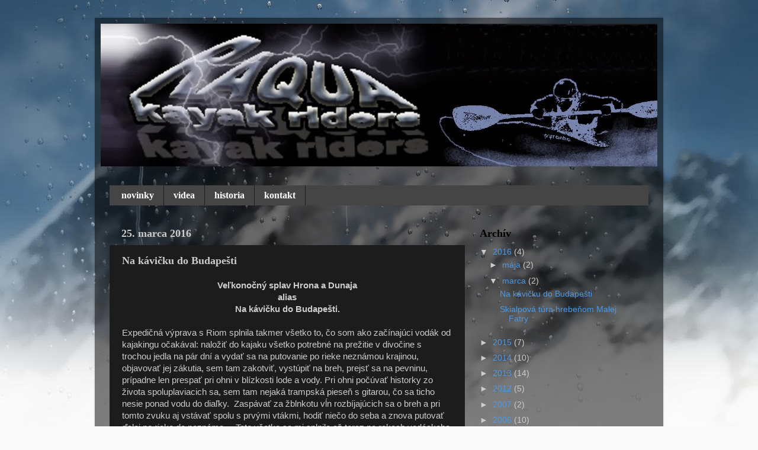

--- FILE ---
content_type: text/html; charset=UTF-8
request_url: https://raquateam.blogspot.com/2016/03/na-kavicku-do-budapesti.html
body_size: 15244
content:
<!DOCTYPE html>
<html class='v2' dir='ltr' lang='sk'>
<head>
<link href='https://www.blogger.com/static/v1/widgets/335934321-css_bundle_v2.css' rel='stylesheet' type='text/css'/>
<meta content='width=1100' name='viewport'/>
<meta content='text/html; charset=UTF-8' http-equiv='Content-Type'/>
<meta content='blogger' name='generator'/>
<link href='https://raquateam.blogspot.com/favicon.ico' rel='icon' type='image/x-icon'/>
<link href='http://raquateam.blogspot.com/2016/03/na-kavicku-do-budapesti.html' rel='canonical'/>
<link rel="alternate" type="application/atom+xml" title="RAQUA           kajak rider - Atom" href="https://raquateam.blogspot.com/feeds/posts/default" />
<link rel="alternate" type="application/rss+xml" title="RAQUA           kajak rider - RSS" href="https://raquateam.blogspot.com/feeds/posts/default?alt=rss" />
<link rel="service.post" type="application/atom+xml" title="RAQUA           kajak rider - Atom" href="https://www.blogger.com/feeds/3498180152834133877/posts/default" />

<link rel="alternate" type="application/atom+xml" title="RAQUA           kajak rider - Atom" href="https://raquateam.blogspot.com/feeds/6052300998487083482/comments/default" />
<!--Can't find substitution for tag [blog.ieCssRetrofitLinks]-->
<link href='https://blogger.googleusercontent.com/img/b/R29vZ2xl/AVvXsEipCvSukPqD4p2eQposYajSE6w7sSNsifehTfYg3FIxqMhUuGeYEGfYwPvnuydt2eXJyrdUIXx8BbRN5_JrN__c5DwOx6C6moa6YlTDDI84o-Fpp196qUBdX4xLh6fqsvY9TcWa8FGEhIn4/s320/DSC_0091.JPG' rel='image_src'/>
<meta content='http://raquateam.blogspot.com/2016/03/na-kavicku-do-budapesti.html' property='og:url'/>
<meta content='Na kávičku do Budapešti' property='og:title'/>
<meta content=' Veľkonočný splav Hrona a Dunaja    alias     Na kávičku do Budapešti.     Expedičná výprava s Riom splnila takmer všetko to, čo som ako zač...' property='og:description'/>
<meta content='https://blogger.googleusercontent.com/img/b/R29vZ2xl/AVvXsEipCvSukPqD4p2eQposYajSE6w7sSNsifehTfYg3FIxqMhUuGeYEGfYwPvnuydt2eXJyrdUIXx8BbRN5_JrN__c5DwOx6C6moa6YlTDDI84o-Fpp196qUBdX4xLh6fqsvY9TcWa8FGEhIn4/w1200-h630-p-k-no-nu/DSC_0091.JPG' property='og:image'/>
<title>RAQUA           kajak rider: Na kávičku do Budapešti</title>
<style type='text/css'>@font-face{font-family:'IM Fell English SC';font-style:normal;font-weight:400;font-display:swap;src:url(//fonts.gstatic.com/s/imfellenglishsc/v16/a8IENpD3CDX-4zrWfr1VY879qFF05pZ7PIIPoUgxzQ.woff2)format('woff2');unicode-range:U+0000-00FF,U+0131,U+0152-0153,U+02BB-02BC,U+02C6,U+02DA,U+02DC,U+0304,U+0308,U+0329,U+2000-206F,U+20AC,U+2122,U+2191,U+2193,U+2212,U+2215,U+FEFF,U+FFFD;}</style>
<style id='page-skin-1' type='text/css'><!--
/*-----------------------------------------------
Blogger Template Style
Name:     Picture Window
Designer: Blogger
URL:      www.blogger.com
----------------------------------------------- */
/* Content
----------------------------------------------- */
body {
font: normal normal 15px Arial, Tahoma, Helvetica, FreeSans, sans-serif;
color: #cccccc;
background: #fafafa url(//themes.googleusercontent.com/image?id=1iJBX-a-hBX2tKaDdERpElPUmvb4r5MDX9lEx06AA-UtZIQCYziZg3PFbmOyt-g2sH8Jo) repeat-x fixed top center;
}
html body .region-inner {
min-width: 0;
max-width: 100%;
width: auto;
}
.content-outer {
font-size: 90%;
}
a:link {
text-decoration:none;
color: #4c99e5;
}
a:visited {
text-decoration:none;
color: #cccccc;
}
a:hover {
text-decoration:underline;
color: #cccccc;
}
.content-outer {
background: transparent url(//www.blogblog.com/1kt/transparent/black50.png) repeat scroll top left;
-moz-border-radius: 0;
-webkit-border-radius: 0;
-goog-ms-border-radius: 0;
border-radius: 0;
-moz-box-shadow: 0 0 3px rgba(0, 0, 0, .15);
-webkit-box-shadow: 0 0 3px rgba(0, 0, 0, .15);
-goog-ms-box-shadow: 0 0 3px rgba(0, 0, 0, .15);
box-shadow: 0 0 3px rgba(0, 0, 0, .15);
margin: 0 auto;
}
.content-inner {
padding: 10px;
}
/* Header
----------------------------------------------- */
.header-outer {
background: transparent none repeat-x scroll top left;
_background-image: none;
color: #000000;
-moz-border-radius: 0;
-webkit-border-radius: 0;
-goog-ms-border-radius: 0;
border-radius: 0;
}
.Header img, .Header #header-inner {
-moz-border-radius: 0;
-webkit-border-radius: 0;
-goog-ms-border-radius: 0;
border-radius: 0;
}
.header-inner .Header .titlewrapper,
.header-inner .Header .descriptionwrapper {
padding-left: 30px;
padding-right: 30px;
}
.Header h1 {
font: normal bold 60px IM Fell English SC;
text-shadow: 1px 1px 3px rgba(0, 0, 0, 0.3);
}
.Header h1 a {
color: #000000;
}
.Header .description {
font-size: 130%;
}
/* Tabs
----------------------------------------------- */
.tabs-inner {
margin: .5em 15px 1em;
padding: 0;
}
.tabs-inner .section {
margin: 0;
}
.tabs-inner .widget ul {
padding: 0;
background: #454545 none repeat scroll bottom;
-moz-border-radius: 0;
-webkit-border-radius: 0;
-goog-ms-border-radius: 0;
border-radius: 0;
}
.tabs-inner .widget li {
border: none;
}
.tabs-inner .widget li a {
display: inline-block;
padding: .5em 1em;
margin-right: 0;
color: #ffffff;
font: normal bold 16px Georgia, Utopia, 'Palatino Linotype', Palatino, serif;
-moz-border-radius: 0 0 0 0;
-webkit-border-top-left-radius: 0;
-webkit-border-top-right-radius: 0;
-goog-ms-border-radius: 0 0 0 0;
border-radius: 0 0 0 0;
background: transparent none no-repeat scroll top left;
border-right: 1px solid #1c1c1c;
}
.tabs-inner .widget li:first-child a {
padding-left: 1.25em;
-moz-border-radius-topleft: 0;
-moz-border-radius-bottomleft: 0;
-webkit-border-top-left-radius: 0;
-webkit-border-bottom-left-radius: 0;
-goog-ms-border-top-left-radius: 0;
-goog-ms-border-bottom-left-radius: 0;
border-top-left-radius: 0;
border-bottom-left-radius: 0;
}
.tabs-inner .widget li.selected a,
.tabs-inner .widget li a:hover {
position: relative;
z-index: 1;
background: #1c1c1c none repeat scroll bottom;
color: #ffffff;
-moz-box-shadow: 0 0 0 rgba(0, 0, 0, .15);
-webkit-box-shadow: 0 0 0 rgba(0, 0, 0, .15);
-goog-ms-box-shadow: 0 0 0 rgba(0, 0, 0, .15);
box-shadow: 0 0 0 rgba(0, 0, 0, .15);
}
/* Headings
----------------------------------------------- */
h2 {
font: normal bold 18px Georgia, Utopia, 'Palatino Linotype', Palatino, serif;
text-transform: none;
color: #000000;
margin: .5em 0;
}
/* Main
----------------------------------------------- */
.main-outer {
background: transparent none repeat scroll top center;
-moz-border-radius: 0 0 0 0;
-webkit-border-top-left-radius: 0;
-webkit-border-top-right-radius: 0;
-webkit-border-bottom-left-radius: 0;
-webkit-border-bottom-right-radius: 0;
-goog-ms-border-radius: 0 0 0 0;
border-radius: 0 0 0 0;
-moz-box-shadow: 0 0 0 rgba(0, 0, 0, .15);
-webkit-box-shadow: 0 0 0 rgba(0, 0, 0, .15);
-goog-ms-box-shadow: 0 0 0 rgba(0, 0, 0, .15);
box-shadow: 0 0 0 rgba(0, 0, 0, .15);
}
.main-inner {
padding: 15px 20px 20px;
}
.main-inner .column-center-inner {
padding: 0 0;
}
.main-inner .column-left-inner {
padding-left: 0;
}
.main-inner .column-right-inner {
padding-right: 0;
}
/* Posts
----------------------------------------------- */
h3.post-title {
margin: 0;
font: normal bold 18px Georgia, Utopia, 'Palatino Linotype', Palatino, serif;
}
.comments h4 {
margin: 1em 0 0;
font: normal bold 18px Georgia, Utopia, 'Palatino Linotype', Palatino, serif;
}
.date-header span {
color: #cccccc;
}
.post-outer {
background-color: #1c1c1c;
border: solid 1px #1c1c1c;
-moz-border-radius: 0;
-webkit-border-radius: 0;
border-radius: 0;
-goog-ms-border-radius: 0;
padding: 15px 20px;
margin: 0 -20px 20px;
}
.post-body {
line-height: 1.4;
font-size: 110%;
position: relative;
}
.post-header {
margin: 0 0 1.5em;
color: #999999;
line-height: 1.6;
}
.post-footer {
margin: .5em 0 0;
color: #999999;
line-height: 1.6;
}
#blog-pager {
font-size: 140%
}
#comments .comment-author {
padding-top: 1.5em;
border-top: dashed 1px #ccc;
border-top: dashed 1px rgba(128, 128, 128, .5);
background-position: 0 1.5em;
}
#comments .comment-author:first-child {
padding-top: 0;
border-top: none;
}
.avatar-image-container {
margin: .2em 0 0;
}
/* Comments
----------------------------------------------- */
.comments .comments-content .icon.blog-author {
background-repeat: no-repeat;
background-image: url([data-uri]);
}
.comments .comments-content .loadmore a {
border-top: 1px solid #cccccc;
border-bottom: 1px solid #cccccc;
}
.comments .continue {
border-top: 2px solid #cccccc;
}
/* Widgets
----------------------------------------------- */
.widget ul, .widget #ArchiveList ul.flat {
padding: 0;
list-style: none;
}
.widget ul li, .widget #ArchiveList ul.flat li {
border-top: dashed 1px #ccc;
border-top: dashed 1px rgba(128, 128, 128, .5);
}
.widget ul li:first-child, .widget #ArchiveList ul.flat li:first-child {
border-top: none;
}
.widget .post-body ul {
list-style: disc;
}
.widget .post-body ul li {
border: none;
}
/* Footer
----------------------------------------------- */
.footer-outer {
color:transparent;
background: transparent none repeat scroll top center;
-moz-border-radius: 0 0 0 0;
-webkit-border-top-left-radius: 0;
-webkit-border-top-right-radius: 0;
-webkit-border-bottom-left-radius: 0;
-webkit-border-bottom-right-radius: 0;
-goog-ms-border-radius: 0 0 0 0;
border-radius: 0 0 0 0;
-moz-box-shadow: 0 0 0 rgba(0, 0, 0, .15);
-webkit-box-shadow: 0 0 0 rgba(0, 0, 0, .15);
-goog-ms-box-shadow: 0 0 0 rgba(0, 0, 0, .15);
box-shadow: 0 0 0 rgba(0, 0, 0, .15);
}
.footer-inner {
padding: 10px 20px 20px;
}
.footer-outer a {
color: transparent;
}
.footer-outer a:visited {
color: #cccccc;
}
.footer-outer a:hover {
color: #cccccc;
}
.footer-outer .widget h2 {
color: #000000;
}
/* Mobile
----------------------------------------------- */
html body.mobile {
height: auto;
}
html body.mobile {
min-height: 480px;
background-size: 100% auto;
}
.mobile .body-fauxcolumn-outer {
background: transparent none repeat scroll top left;
}
html .mobile .mobile-date-outer, html .mobile .blog-pager {
border-bottom: none;
background: transparent none repeat scroll top center;
margin-bottom: 10px;
}
.mobile .date-outer {
background: transparent none repeat scroll top center;
}
.mobile .header-outer, .mobile .main-outer,
.mobile .post-outer, .mobile .footer-outer {
-moz-border-radius: 0;
-webkit-border-radius: 0;
-goog-ms-border-radius: 0;
border-radius: 0;
}
.mobile .content-outer,
.mobile .main-outer,
.mobile .post-outer {
background: inherit;
border: none;
}
.mobile .content-outer {
font-size: 100%;
}
.mobile-link-button {
background-color: #4c99e5;
}
.mobile-link-button a:link, .mobile-link-button a:visited {
color: #1c1c1c;
}
.mobile-index-contents {
color: #cccccc;
}
.mobile .tabs-inner .PageList .widget-content {
background: #1c1c1c none repeat scroll bottom;
color: #ffffff;
}
.mobile .tabs-inner .PageList .widget-content .pagelist-arrow {
border-left: 1px solid #1c1c1c;
}

--></style>
<style id='template-skin-1' type='text/css'><!--
body {
min-width: 960px;
}
.content-outer, .content-fauxcolumn-outer, .region-inner {
min-width: 960px;
max-width: 960px;
_width: 960px;
}
.main-inner .columns {
padding-left: 0;
padding-right: 310px;
}
.main-inner .fauxcolumn-center-outer {
left: 0;
right: 310px;
/* IE6 does not respect left and right together */
_width: expression(this.parentNode.offsetWidth -
parseInt("0") -
parseInt("310px") + 'px');
}
.main-inner .fauxcolumn-left-outer {
width: 0;
}
.main-inner .fauxcolumn-right-outer {
width: 310px;
}
.main-inner .column-left-outer {
width: 0;
right: 100%;
margin-left: -0;
}
.main-inner .column-right-outer {
width: 310px;
margin-right: -310px;
}
#layout {
min-width: 0;
}
#layout .content-outer {
min-width: 0;
width: 800px;
}
#layout .region-inner {
min-width: 0;
width: auto;
}
body#layout div.add_widget {
padding: 8px;
}
body#layout div.add_widget a {
margin-left: 32px;
}
--></style>
<style>
    body {background-image:url(\/\/themes.googleusercontent.com\/image?id=1iJBX-a-hBX2tKaDdERpElPUmvb4r5MDX9lEx06AA-UtZIQCYziZg3PFbmOyt-g2sH8Jo);}
    
@media (max-width: 200px) { body {background-image:url(\/\/themes.googleusercontent.com\/image?id=1iJBX-a-hBX2tKaDdERpElPUmvb4r5MDX9lEx06AA-UtZIQCYziZg3PFbmOyt-g2sH8Jo&options=w200);}}
@media (max-width: 400px) and (min-width: 201px) { body {background-image:url(\/\/themes.googleusercontent.com\/image?id=1iJBX-a-hBX2tKaDdERpElPUmvb4r5MDX9lEx06AA-UtZIQCYziZg3PFbmOyt-g2sH8Jo&options=w400);}}
@media (max-width: 800px) and (min-width: 401px) { body {background-image:url(\/\/themes.googleusercontent.com\/image?id=1iJBX-a-hBX2tKaDdERpElPUmvb4r5MDX9lEx06AA-UtZIQCYziZg3PFbmOyt-g2sH8Jo&options=w800);}}
@media (max-width: 1200px) and (min-width: 801px) { body {background-image:url(\/\/themes.googleusercontent.com\/image?id=1iJBX-a-hBX2tKaDdERpElPUmvb4r5MDX9lEx06AA-UtZIQCYziZg3PFbmOyt-g2sH8Jo&options=w1200);}}
/* Last tag covers anything over one higher than the previous max-size cap. */
@media (min-width: 1201px) { body {background-image:url(\/\/themes.googleusercontent.com\/image?id=1iJBX-a-hBX2tKaDdERpElPUmvb4r5MDX9lEx06AA-UtZIQCYziZg3PFbmOyt-g2sH8Jo&options=w1600);}}
  </style>
<link href='https://www.blogger.com/dyn-css/authorization.css?targetBlogID=3498180152834133877&amp;zx=0f846e05-e41e-4169-90de-c3b7eb464d17' media='none' onload='if(media!=&#39;all&#39;)media=&#39;all&#39;' rel='stylesheet'/><noscript><link href='https://www.blogger.com/dyn-css/authorization.css?targetBlogID=3498180152834133877&amp;zx=0f846e05-e41e-4169-90de-c3b7eb464d17' rel='stylesheet'/></noscript>
<meta name='google-adsense-platform-account' content='ca-host-pub-1556223355139109'/>
<meta name='google-adsense-platform-domain' content='blogspot.com'/>

</head>
<body class='loading variant-screen'>
<div class='navbar no-items section' id='navbar' name='Navbar'>
</div>
<div class='body-fauxcolumns'>
<div class='fauxcolumn-outer body-fauxcolumn-outer'>
<div class='cap-top'>
<div class='cap-left'></div>
<div class='cap-right'></div>
</div>
<div class='fauxborder-left'>
<div class='fauxborder-right'></div>
<div class='fauxcolumn-inner'>
</div>
</div>
<div class='cap-bottom'>
<div class='cap-left'></div>
<div class='cap-right'></div>
</div>
</div>
</div>
<div class='content'>
<div class='content-fauxcolumns'>
<div class='fauxcolumn-outer content-fauxcolumn-outer'>
<div class='cap-top'>
<div class='cap-left'></div>
<div class='cap-right'></div>
</div>
<div class='fauxborder-left'>
<div class='fauxborder-right'></div>
<div class='fauxcolumn-inner'>
</div>
</div>
<div class='cap-bottom'>
<div class='cap-left'></div>
<div class='cap-right'></div>
</div>
</div>
</div>
<div class='content-outer'>
<div class='content-cap-top cap-top'>
<div class='cap-left'></div>
<div class='cap-right'></div>
</div>
<div class='fauxborder-left content-fauxborder-left'>
<div class='fauxborder-right content-fauxborder-right'></div>
<div class='content-inner'>
<header>
<div class='header-outer'>
<div class='header-cap-top cap-top'>
<div class='cap-left'></div>
<div class='cap-right'></div>
</div>
<div class='fauxborder-left header-fauxborder-left'>
<div class='fauxborder-right header-fauxborder-right'></div>
<div class='region-inner header-inner'>
<div class='header section' id='header' name='Hlavička'><div class='widget Header' data-version='1' id='Header1'>
<div id='header-inner'>
<a href='https://raquateam.blogspot.com/' style='display: block'>
<img alt='RAQUA           kajak rider' height='241px; ' id='Header1_headerimg' src='https://blogger.googleusercontent.com/img/b/R29vZ2xl/AVvXsEhGqWQ_siUPYGEDuWgGtxeOhMrSgX9aUvj1e9jGUIIpsii5FgPMJP_m6ab8Zh0ZxvWe3RH3kEonHjteGms-4C2R_76LRdyjBkfVfnQ5Xe_tOh2J1OFaK-htubGd_PfmxQaUVRhyREhxNhVG/s1600/banner+blog3.jpg' style='display: block' width='1024px; '/>
</a>
<div class='descriptionwrapper'>
<p class='description'><span>
</span></p>
</div>
</div>
</div></div>
</div>
</div>
<div class='header-cap-bottom cap-bottom'>
<div class='cap-left'></div>
<div class='cap-right'></div>
</div>
</div>
</header>
<div class='tabs-outer'>
<div class='tabs-cap-top cap-top'>
<div class='cap-left'></div>
<div class='cap-right'></div>
</div>
<div class='fauxborder-left tabs-fauxborder-left'>
<div class='fauxborder-right tabs-fauxborder-right'></div>
<div class='region-inner tabs-inner'>
<div class='tabs section' id='crosscol' name='Deliaci stĺpec'><div class='widget PageList' data-version='1' id='PageList1'>
<h2>Stránky</h2>
<div class='widget-content'>
<ul>
<li>
<a href='https://raquateam.blogspot.com/'>novinky</a>
</li>
<li>
<a href='https://raquateam.blogspot.com/p/videa.html'>videa</a>
</li>
<li>
<a href='https://raquateam.blogspot.com/p/historia.html'>historia</a>
</li>
<li>
<a href='https://raquateam.blogspot.com/p/kontakt.html'>kontakt</a>
</li>
</ul>
<div class='clear'></div>
</div>
</div></div>
<div class='tabs no-items section' id='crosscol-overflow' name='Cross-Column 2'></div>
</div>
</div>
<div class='tabs-cap-bottom cap-bottom'>
<div class='cap-left'></div>
<div class='cap-right'></div>
</div>
</div>
<div class='main-outer'>
<div class='main-cap-top cap-top'>
<div class='cap-left'></div>
<div class='cap-right'></div>
</div>
<div class='fauxborder-left main-fauxborder-left'>
<div class='fauxborder-right main-fauxborder-right'></div>
<div class='region-inner main-inner'>
<div class='columns fauxcolumns'>
<div class='fauxcolumn-outer fauxcolumn-center-outer'>
<div class='cap-top'>
<div class='cap-left'></div>
<div class='cap-right'></div>
</div>
<div class='fauxborder-left'>
<div class='fauxborder-right'></div>
<div class='fauxcolumn-inner'>
</div>
</div>
<div class='cap-bottom'>
<div class='cap-left'></div>
<div class='cap-right'></div>
</div>
</div>
<div class='fauxcolumn-outer fauxcolumn-left-outer'>
<div class='cap-top'>
<div class='cap-left'></div>
<div class='cap-right'></div>
</div>
<div class='fauxborder-left'>
<div class='fauxborder-right'></div>
<div class='fauxcolumn-inner'>
</div>
</div>
<div class='cap-bottom'>
<div class='cap-left'></div>
<div class='cap-right'></div>
</div>
</div>
<div class='fauxcolumn-outer fauxcolumn-right-outer'>
<div class='cap-top'>
<div class='cap-left'></div>
<div class='cap-right'></div>
</div>
<div class='fauxborder-left'>
<div class='fauxborder-right'></div>
<div class='fauxcolumn-inner'>
</div>
</div>
<div class='cap-bottom'>
<div class='cap-left'></div>
<div class='cap-right'></div>
</div>
</div>
<!-- corrects IE6 width calculation -->
<div class='columns-inner'>
<div class='column-center-outer'>
<div class='column-center-inner'>
<div class='main section' id='main' name='Hlavné'><div class='widget Blog' data-version='1' id='Blog1'>
<div class='blog-posts hfeed'>

          <div class="date-outer">
        
<h2 class='date-header'><span>25. marca 2016</span></h2>

          <div class="date-posts">
        
<div class='post-outer'>
<div class='post hentry uncustomized-post-template' itemprop='blogPost' itemscope='itemscope' itemtype='http://schema.org/BlogPosting'>
<meta content='https://blogger.googleusercontent.com/img/b/R29vZ2xl/AVvXsEipCvSukPqD4p2eQposYajSE6w7sSNsifehTfYg3FIxqMhUuGeYEGfYwPvnuydt2eXJyrdUIXx8BbRN5_JrN__c5DwOx6C6moa6YlTDDI84o-Fpp196qUBdX4xLh6fqsvY9TcWa8FGEhIn4/s320/DSC_0091.JPG' itemprop='image_url'/>
<meta content='3498180152834133877' itemprop='blogId'/>
<meta content='6052300998487083482' itemprop='postId'/>
<a name='6052300998487083482'></a>
<h3 class='post-title entry-title' itemprop='name'>
Na kávičku do Budapešti
</h3>
<div class='post-header'>
<div class='post-header-line-1'></div>
</div>
<div class='post-body entry-content' id='post-body-6052300998487083482' itemprop='description articleBody'>
<div style="text-align: center;">
<b>Veľkonočný splav Hrona a Dunaja</b></div>
<div style="text-align: center;">
<b>&nbsp;alias&nbsp;</b></div>
<div>
<div style="text-align: center;">
<b>Na kávičku do Budapešti.</b></div>
<div>
<br /></div>
<div>
Expedičná výprava s Riom splnila takmer všetko to, čo som ako začínajúci vodák od kajakingu očakával: naložiť do kajaku všetko potrebné na prežitie v divočine s trochou jedla na pár dní a vydať sa na putovanie po rieke neznámou krajinou, objavovať jej zákutia, sem tam zakotviť, vystúpiť na breh, prejsť sa na pevninu, prípadne len prespať pri ohni v blízkosti lode a vody. Pri ohni počúvať historky zo života spoluplaviacich sa, sem tam nejaká trampská pieseň s gitarou, čo sa ticho nesie ponad vodu do diaľky. &nbsp;Zaspávať za žblnkotu vĺn rozbíjajúcich sa o breh a pri tomto zvuku aj vstávať spolu s prvými vtákmi, hodiť niečo do seba a znova putovať ďalej po rieke do neznáma.... Toto všetko sa mi splnilo až teraz po rokoch vodáckeho života na splave s Riom.<br />
<a name="more"></a></div>
<div>
Začali sme na Hrone v dedine Hronovce. Pri pohľade na malé batožinové komory na prepravu vecí v kajaku som z pripravenej batožiny vyradil polovicu bagáže. Keď som to však konečne naložil do kajaku, zistil som, že som zabral len polovicu priestoru. Ale už sa mi to nechcelo prebaľovať- čo nemám to nepotrebujem. A naozaj som s tým v pohode prežil. Ovládanie morského kajaku na mierne tečúcej vode som si rýchlo vyskúšal kým sa väčšina ešte len balila a bol som spokojný. Loď bola naozaj rýchla a tešil som sa na brutálnu pádlovačku po "divokom" Dunaji a Hrone.<br />
Plavba ubiehala pomerne rýchlo, miestami takmer 10 km za hodinu, čo pri plánovanej trase 30 km na deň bolo naozaj veľa. Dlžka trasy a tempo bolo prispôsobené pre rekreantov, takže sme ho hravo prekonali.<br />
Do Dunaja sme sa vliali pod Ostrihomom a Štúrovom a proti prúdu do Ostrihomu sa nikomu &nbsp;ísť nechcelo, tak sme pokračovali smerom dole ešte asi 2 km a zakotvili sme na maďarskom brehu Dunaja. Postaviť stany, rozložiť oheň - samozrejme za použitia kresadla, niečo zjesť a užívať si príjemný a celkom teplý večer. Pohodová gitarka - v hlave mi už zostala len pieseň od Nerezu - všetko bolo perfektné. Teda až do rána, keď som sa zobudil na to, že mi na steny stanu buší dážď. To zas bude deň :-(<br />
Našťastie dážď prestal pomerne skoro, celkom sa vyčasilo a počas plavby sme stihli aj parádnu pešiu turistiku na Vysegrad. Trochu kultúry a spoznávania, predtým výborný obed v miestnej reštaurácii.<br />
Večer sme znova zastavili na pravom brehu, kde nám už dvojica zaľúbencov pripravila táborisko s ohňom a drevom, znova historky z vodáckého i všedného života. S Riom sme nakoniec ostali len sami dvaja pri ohni pristihnutý neskorou nočnou hodinou.<br />
Posledný deň tripu sme pádlovali už len pomenej, predĺžili sme si vychádzku po brehu v nejakom kúpeľnom mestečku Szentedre, kde sme ako bosonohí turisti absolvovali rýchlu prehliadku mestečka spolu s parádnym obedovým menu v uličkách mesta a horšou kávou v mafianskom hoteli. O to viac nám ale chutila káva v Budapešti spolu s miestnou špecialitou - voľajaké šomloi - sladký dezert s výbornou chuťou.<br />
Vďaka za skvelý výlet účastníkom zájazdu, piešťanskému pivovaru ako sponzorovi za výborné a naozajstné pivo.<br />
Účastníci zájazdu: poriadateľ Rio, pivovarník Aurel, otužilec Peter, MacGyver Viktor, dvaja zaľúbenci Renča s Andrejom a ja.<br />
P.S.: Ako povedal Aurel: niekedy môže trvať cesta na kávu aj tri dni, hlavne keď sa rozhodneš na ňu ísť do Budapešti na kajakov. A ešte &nbsp;keď ťa na ňu zavolá niekto, kto kávu vlastne ani nepije...<br />
<br />
<div class="separator" style="clear: both; text-align: center;">
<a href="https://blogger.googleusercontent.com/img/b/R29vZ2xl/AVvXsEipCvSukPqD4p2eQposYajSE6w7sSNsifehTfYg3FIxqMhUuGeYEGfYwPvnuydt2eXJyrdUIXx8BbRN5_JrN__c5DwOx6C6moa6YlTDDI84o-Fpp196qUBdX4xLh6fqsvY9TcWa8FGEhIn4/s1600/DSC_0091.JPG" imageanchor="1" style="margin-left: 1em; margin-right: 1em;"><img border="0" height="180" src="https://blogger.googleusercontent.com/img/b/R29vZ2xl/AVvXsEipCvSukPqD4p2eQposYajSE6w7sSNsifehTfYg3FIxqMhUuGeYEGfYwPvnuydt2eXJyrdUIXx8BbRN5_JrN__c5DwOx6C6moa6YlTDDI84o-Fpp196qUBdX4xLh6fqsvY9TcWa8FGEhIn4/s320/DSC_0091.JPG" width="320" /></a></div>
<br />
<div class="separator" style="clear: both; text-align: center;">
<a href="https://blogger.googleusercontent.com/img/b/R29vZ2xl/AVvXsEhc3XWNyWhlhanhVZZvgc-bE_8lNhiaGcnWAIwH2zcp8CHaicMfMbJj8-KHui9OjTtASZnQtWdihsZ3gCd41YwBlrx7e7sawnExUa6xYsJAKp-18CY29dS_kB6XsOaQ2A5guf7Gtf-rijRv/s1600/DSC_0126.JPG" imageanchor="1" style="margin-left: 1em; margin-right: 1em;"><img border="0" height="240" src="https://blogger.googleusercontent.com/img/b/R29vZ2xl/AVvXsEhc3XWNyWhlhanhVZZvgc-bE_8lNhiaGcnWAIwH2zcp8CHaicMfMbJj8-KHui9OjTtASZnQtWdihsZ3gCd41YwBlrx7e7sawnExUa6xYsJAKp-18CY29dS_kB6XsOaQ2A5guf7Gtf-rijRv/s320/DSC_0126.JPG" width="320" /></a></div>
<br />
<div class="separator" style="clear: both; text-align: center;">
<a href="https://blogger.googleusercontent.com/img/b/R29vZ2xl/AVvXsEiXEVjMOtL9HXHuJLFBKhXWGeT0m__JBD7TQs4dla5_ogfANgQc3oJZrC2hXcA2bmMt-l08AS9ffZ_DCkmqRe2vm5VODIDte_uGCv73fxXdWf3bvvEtDs3NQ0qNyl8s-xrWa40uSwf55xdc/s1600/DSC_0138.JPG" imageanchor="1" style="margin-left: 1em; margin-right: 1em;"><img border="0" height="180" src="https://blogger.googleusercontent.com/img/b/R29vZ2xl/AVvXsEiXEVjMOtL9HXHuJLFBKhXWGeT0m__JBD7TQs4dla5_ogfANgQc3oJZrC2hXcA2bmMt-l08AS9ffZ_DCkmqRe2vm5VODIDte_uGCv73fxXdWf3bvvEtDs3NQ0qNyl8s-xrWa40uSwf55xdc/s320/DSC_0138.JPG" width="320" /></a></div>
<br />
<div class="separator" style="clear: both; text-align: center;">
<a href="https://blogger.googleusercontent.com/img/b/R29vZ2xl/AVvXsEgbE_GKKedOXe3JF7D2aFXJBogdHVJjnio7t4kEYaZDuYb8guE8dp8XY6aHfJYlhLRKpa8ZJ0E_c06rTT-o9sxFtbUtB8vrkhCKAmiUd6rp4ojo64biqUybp1dZ9fSscuXrZyOx4P-5FutC/s1600/DSC_0163.JPG" imageanchor="1" style="margin-left: 1em; margin-right: 1em;"><img border="0" height="180" src="https://blogger.googleusercontent.com/img/b/R29vZ2xl/AVvXsEgbE_GKKedOXe3JF7D2aFXJBogdHVJjnio7t4kEYaZDuYb8guE8dp8XY6aHfJYlhLRKpa8ZJ0E_c06rTT-o9sxFtbUtB8vrkhCKAmiUd6rp4ojo64biqUybp1dZ9fSscuXrZyOx4P-5FutC/s320/DSC_0163.JPG" width="320" /></a></div>
<br />
<div class="separator" style="clear: both; text-align: center;">
<a href="https://blogger.googleusercontent.com/img/b/R29vZ2xl/AVvXsEgA1_pJgLsix9xuZPtaIPU0Fxc_u-eUCejkBETONa5G-uvWP5l2z5_JThpRqMPMwvB5pbro7CUmzz3OLbVoyt1Ggz6lE-cPV-GyLr9lxZV-nkLhLsq3Vkl5yZT_t9s9uJxULz58ZhDretmm/s1600/P3250003.JPG" imageanchor="1" style="margin-left: 1em; margin-right: 1em;"><img border="0" height="180" src="https://blogger.googleusercontent.com/img/b/R29vZ2xl/AVvXsEgA1_pJgLsix9xuZPtaIPU0Fxc_u-eUCejkBETONa5G-uvWP5l2z5_JThpRqMPMwvB5pbro7CUmzz3OLbVoyt1Ggz6lE-cPV-GyLr9lxZV-nkLhLsq3Vkl5yZT_t9s9uJxULz58ZhDretmm/s320/P3250003.JPG" width="320" /></a></div>
<br />
<div class="separator" style="clear: both; text-align: center;">
<a href="https://blogger.googleusercontent.com/img/b/R29vZ2xl/AVvXsEhiU3mCOWVRYajbFwvymJNOdE3V7jhb0xD2mNvt-Zlh8nPMpRL1FrWss1dsp1i8tOsdwrn1q3Bow46I1SzTpxd8WUo4NZ2eRhwITCpVAN-T5bxZGJwU9sGfplQV4nrFt2Jd9Srgdw6gxDp0/s1600/P3250010.JPG" imageanchor="1" style="margin-left: 1em; margin-right: 1em;"><img border="0" height="180" src="https://blogger.googleusercontent.com/img/b/R29vZ2xl/AVvXsEhiU3mCOWVRYajbFwvymJNOdE3V7jhb0xD2mNvt-Zlh8nPMpRL1FrWss1dsp1i8tOsdwrn1q3Bow46I1SzTpxd8WUo4NZ2eRhwITCpVAN-T5bxZGJwU9sGfplQV4nrFt2Jd9Srgdw6gxDp0/s320/P3250010.JPG" width="320" /></a></div>
<br />
<div class="separator" style="clear: both; text-align: center;">
<a href="https://blogger.googleusercontent.com/img/b/R29vZ2xl/AVvXsEjZCmUSGQCHIgReCzHWvK-0f1RPrJXNYRzeiIabZMHhZOBezIUujjFPmpiubWEyq_p_x0VDQt7kswnlJtjpbdnugEnPdMmbydBDNZui_8hsb5_XaW245kEj_ZQ3AJXIWq_ji4xe3_RT-wuR/s1600/P3250130.JPG" imageanchor="1" style="margin-left: 1em; margin-right: 1em;"><img border="0" height="180" src="https://blogger.googleusercontent.com/img/b/R29vZ2xl/AVvXsEjZCmUSGQCHIgReCzHWvK-0f1RPrJXNYRzeiIabZMHhZOBezIUujjFPmpiubWEyq_p_x0VDQt7kswnlJtjpbdnugEnPdMmbydBDNZui_8hsb5_XaW245kEj_ZQ3AJXIWq_ji4xe3_RT-wuR/s320/P3250130.JPG" width="320" /></a></div>
<br />
<div class="separator" style="clear: both; text-align: center;">
<a href="https://blogger.googleusercontent.com/img/b/R29vZ2xl/AVvXsEgoGNvBipsTjcrGCGAscBbqqYS4lB_XniT4X8MBhUcA5WAvtOC61dPMl8cAYxpOoglGyG6wM4fKWLMvg7dWgjLmZC-R3Uc65yGPqPooKxsevJXyLrxNJ3qlCdAUualJ8uYfr_7YqDZejN5M/s1600/P3250150.JPG" imageanchor="1" style="margin-left: 1em; margin-right: 1em;"><img border="0" height="180" src="https://blogger.googleusercontent.com/img/b/R29vZ2xl/AVvXsEgoGNvBipsTjcrGCGAscBbqqYS4lB_XniT4X8MBhUcA5WAvtOC61dPMl8cAYxpOoglGyG6wM4fKWLMvg7dWgjLmZC-R3Uc65yGPqPooKxsevJXyLrxNJ3qlCdAUualJ8uYfr_7YqDZejN5M/s320/P3250150.JPG" width="320" /></a></div>
<br />
<div class="separator" style="clear: both; text-align: center;">
<a href="https://blogger.googleusercontent.com/img/b/R29vZ2xl/AVvXsEi3tHre8D6VjZtgR-ZL4N708Z9maonc4JSmrQuS7bgj3-mEkQ7lOiddDUyOdb2Io_Lp1PDNGSJ1sCJ7Otruw_kk54CEPpSlneTX9F6cqShnPLhRoXU5P67CAlwbdgIDeCBiIgaKR5He9tx0/s1600/P3250152.JPG" imageanchor="1" style="margin-left: 1em; margin-right: 1em;"><img border="0" height="180" src="https://blogger.googleusercontent.com/img/b/R29vZ2xl/AVvXsEi3tHre8D6VjZtgR-ZL4N708Z9maonc4JSmrQuS7bgj3-mEkQ7lOiddDUyOdb2Io_Lp1PDNGSJ1sCJ7Otruw_kk54CEPpSlneTX9F6cqShnPLhRoXU5P67CAlwbdgIDeCBiIgaKR5He9tx0/s320/P3250152.JPG" width="320" /></a></div>
<br />
<div class="separator" style="clear: both; text-align: center;">
<a href="https://blogger.googleusercontent.com/img/b/R29vZ2xl/AVvXsEhpebkiX1I8dD7ePraZpjURDa6vmzf_DG7ja0UZe4_DFCKzuIudSQpy367lQjw51d9sOudvGya0AWX9UWCjLT6ErrLFMa7mhzMbC-uwWlf-BfQx7A1fDqOwkIP7PluEwYnXW90XBGUPlUFT/s1600/P3250174.JPG" imageanchor="1" style="margin-left: 1em; margin-right: 1em;"><img border="0" height="180" src="https://blogger.googleusercontent.com/img/b/R29vZ2xl/AVvXsEhpebkiX1I8dD7ePraZpjURDa6vmzf_DG7ja0UZe4_DFCKzuIudSQpy367lQjw51d9sOudvGya0AWX9UWCjLT6ErrLFMa7mhzMbC-uwWlf-BfQx7A1fDqOwkIP7PluEwYnXW90XBGUPlUFT/s320/P3250174.JPG" width="320" /></a></div>
<br />
<div class="separator" style="clear: both; text-align: center;">
<a href="https://blogger.googleusercontent.com/img/b/R29vZ2xl/AVvXsEgOMAhFOrJW4YY7iUdGRk4-gr7FvT7AEylQXmA938hxmAfM6NWNIydeyBYVCKS0_DV_Z3fKOOEAbuM-uBOd9qmN9L34p8zeKLpLZ5Wau1FL9IoynWuNMqpKP_bFiomYuw3DhXSDdAtcxxM4/s1600/P3250177.JPG" imageanchor="1" style="margin-left: 1em; margin-right: 1em;"><img border="0" height="180" src="https://blogger.googleusercontent.com/img/b/R29vZ2xl/AVvXsEgOMAhFOrJW4YY7iUdGRk4-gr7FvT7AEylQXmA938hxmAfM6NWNIydeyBYVCKS0_DV_Z3fKOOEAbuM-uBOd9qmN9L34p8zeKLpLZ5Wau1FL9IoynWuNMqpKP_bFiomYuw3DhXSDdAtcxxM4/s320/P3250177.JPG" width="320" /></a></div>
<br />
<div class="separator" style="clear: both; text-align: center;">
<a href="https://blogger.googleusercontent.com/img/b/R29vZ2xl/AVvXsEgHHJgUFfhPzwewpAIG-FpCm16FYXyLK9CDz0M1k1-bhzRJVV4jXCd1HF94N2e4CUQ7or40Bv5n2j9WrZL2eRxYZZ2SP4FBSj84VKNO2ZEVS1nxHf-mjwmBUl461mpLf9OZTAIiAPVbdROw/s1600/P3250186.JPG" imageanchor="1" style="margin-left: 1em; margin-right: 1em;"><img border="0" height="180" src="https://blogger.googleusercontent.com/img/b/R29vZ2xl/AVvXsEgHHJgUFfhPzwewpAIG-FpCm16FYXyLK9CDz0M1k1-bhzRJVV4jXCd1HF94N2e4CUQ7or40Bv5n2j9WrZL2eRxYZZ2SP4FBSj84VKNO2ZEVS1nxHf-mjwmBUl461mpLf9OZTAIiAPVbdROw/s320/P3250186.JPG" width="320" /></a></div>
<br />
<div class="separator" style="clear: both; text-align: center;">
<a href="https://blogger.googleusercontent.com/img/b/R29vZ2xl/AVvXsEhQWIKV2NFiKEvuBkLAefS6AId9lJxqFc6PX9OYLR6xoYXpEPHXxZAnbdaIu0Ww0GCuWoic6Owf4fcLb5slaCZxLoQcC-z8fWFRUGk95-eyBlPbNfxuv2iuDJWxvSUrm-4UsuY9G38ZjKjg/s1600/P3250215.JPG" imageanchor="1" style="margin-left: 1em; margin-right: 1em;"><img border="0" height="180" src="https://blogger.googleusercontent.com/img/b/R29vZ2xl/AVvXsEhQWIKV2NFiKEvuBkLAefS6AId9lJxqFc6PX9OYLR6xoYXpEPHXxZAnbdaIu0Ww0GCuWoic6Owf4fcLb5slaCZxLoQcC-z8fWFRUGk95-eyBlPbNfxuv2iuDJWxvSUrm-4UsuY9G38ZjKjg/s320/P3250215.JPG" width="320" /></a></div>
<br />
<div class="separator" style="clear: both; text-align: center;">
<a href="https://blogger.googleusercontent.com/img/b/R29vZ2xl/AVvXsEi0ZUjA8YuhrneUhQepw5jKh4wVFMRhWPdfANRvTewKoptrAvfdFsf9rzzL5j2TQJ1OjulsCO2iZJ4ssWF1blpk0eUN_6YQwbX6cBcih5kQr708ot1win1aKGOPS1B2yU5w80MZoGE3bSIu/s1600/P3260235.JPG" imageanchor="1" style="margin-left: 1em; margin-right: 1em;"><img border="0" height="180" src="https://blogger.googleusercontent.com/img/b/R29vZ2xl/AVvXsEi0ZUjA8YuhrneUhQepw5jKh4wVFMRhWPdfANRvTewKoptrAvfdFsf9rzzL5j2TQJ1OjulsCO2iZJ4ssWF1blpk0eUN_6YQwbX6cBcih5kQr708ot1win1aKGOPS1B2yU5w80MZoGE3bSIu/s320/P3260235.JPG" width="320" /></a></div>
<br />
<div class="separator" style="clear: both; text-align: center;">
<a href="https://blogger.googleusercontent.com/img/b/R29vZ2xl/AVvXsEhNGx32o0rZleaNrKrSpaNJdr_W4e-QJ9JMKg0_wR8JQQyAfpZYeV2pzFp7ygpGQwRDIALGKXGNurZz0WYWlWBUPD-GAwXoRBVgCItweRF87b04EifKuG748iIyw8TeSaHA4xQbTBgzv8G2/s1600/P3260252.JPG" imageanchor="1" style="margin-left: 1em; margin-right: 1em;"><img border="0" height="180" src="https://blogger.googleusercontent.com/img/b/R29vZ2xl/AVvXsEhNGx32o0rZleaNrKrSpaNJdr_W4e-QJ9JMKg0_wR8JQQyAfpZYeV2pzFp7ygpGQwRDIALGKXGNurZz0WYWlWBUPD-GAwXoRBVgCItweRF87b04EifKuG748iIyw8TeSaHA4xQbTBgzv8G2/s320/P3260252.JPG" width="320" /></a></div>
<br />
<div class="separator" style="clear: both; text-align: center;">
<a href="https://blogger.googleusercontent.com/img/b/R29vZ2xl/AVvXsEjzrbES2HZAoEUBHgBYJWU7P3erPosiWAd57IuvnmbiUMZuv4lN_SMltSW7h97Pjydz8CBFfBUo4NQqo5nEfGISro_DLIWJZI98M4LpCffF9DyuDfhHlD3t2TdMhSCnfdi9wrV47hvrbVbw/s1600/P3260256.JPG" imageanchor="1" style="margin-left: 1em; margin-right: 1em;"><img border="0" height="180" src="https://blogger.googleusercontent.com/img/b/R29vZ2xl/AVvXsEjzrbES2HZAoEUBHgBYJWU7P3erPosiWAd57IuvnmbiUMZuv4lN_SMltSW7h97Pjydz8CBFfBUo4NQqo5nEfGISro_DLIWJZI98M4LpCffF9DyuDfhHlD3t2TdMhSCnfdi9wrV47hvrbVbw/s320/P3260256.JPG" width="320" /></a></div>
<br />
<div class="separator" style="clear: both; text-align: center;">
<a href="https://blogger.googleusercontent.com/img/b/R29vZ2xl/AVvXsEifUbCAi4Tr_Qnr65ebuNnpnL45Bz7CTsU3CBNcHn3AQkIxw-uEmqfetk2rSOuWioHTFUT2bdpqxgrJ5udX1ttGjaqDTzjkWBdOz1_9UpYTKePPSdpXWBXAEbst5beD-7yEMJ1ukF-i09pp/s1600/P3260263.JPG" imageanchor="1" style="margin-left: 1em; margin-right: 1em;"><img border="0" height="180" src="https://blogger.googleusercontent.com/img/b/R29vZ2xl/AVvXsEifUbCAi4Tr_Qnr65ebuNnpnL45Bz7CTsU3CBNcHn3AQkIxw-uEmqfetk2rSOuWioHTFUT2bdpqxgrJ5udX1ttGjaqDTzjkWBdOz1_9UpYTKePPSdpXWBXAEbst5beD-7yEMJ1ukF-i09pp/s320/P3260263.JPG" width="320" /></a></div>
<br />
<div class="separator" style="clear: both; text-align: center;">
<a href="https://blogger.googleusercontent.com/img/b/R29vZ2xl/AVvXsEjDoKJ9JjTTiGMqC41KEdEF0sa0RHXCdG-QOw7rZRtjmBqn9DKC9h3OMrF_NPVVpi4Y-TRcPvHkt9FZrBR3l1yNNDi_E7QR5cfZ9MNhR_1yVIwFHOvbbeKbp4ZO36xrqfrxv-ixhgvjqvG3/s1600/P3260272.JPG" imageanchor="1" style="margin-left: 1em; margin-right: 1em;"><img border="0" height="180" src="https://blogger.googleusercontent.com/img/b/R29vZ2xl/AVvXsEjDoKJ9JjTTiGMqC41KEdEF0sa0RHXCdG-QOw7rZRtjmBqn9DKC9h3OMrF_NPVVpi4Y-TRcPvHkt9FZrBR3l1yNNDi_E7QR5cfZ9MNhR_1yVIwFHOvbbeKbp4ZO36xrqfrxv-ixhgvjqvG3/s320/P3260272.JPG" width="320" /></a></div>
<br />
<div class="separator" style="clear: both; text-align: center;">
<a href="https://blogger.googleusercontent.com/img/b/R29vZ2xl/AVvXsEhKAELG1IKRMiaOaPwJf1TLRnhehSR7j3YgGS2pPckI1o7eeHT2vyxpXG0X06NAaMnkO8m079TtlcWde1yXgl7hY0IBUKTOyOpqZ66Uo3-Gx5rh1-9nm9XOUNiDZryLV2sCytBJInteQU1F/s1600/P3260273.JPG" imageanchor="1" style="margin-left: 1em; margin-right: 1em;"><img border="0" height="180" src="https://blogger.googleusercontent.com/img/b/R29vZ2xl/AVvXsEhKAELG1IKRMiaOaPwJf1TLRnhehSR7j3YgGS2pPckI1o7eeHT2vyxpXG0X06NAaMnkO8m079TtlcWde1yXgl7hY0IBUKTOyOpqZ66Uo3-Gx5rh1-9nm9XOUNiDZryLV2sCytBJInteQU1F/s320/P3260273.JPG" width="320" /></a></div>
<br />
<div class="separator" style="clear: both; text-align: center;">
<a href="https://blogger.googleusercontent.com/img/b/R29vZ2xl/AVvXsEiuObpQrMHw4xoWxm_nKEnr-2u_9u4_4GWPiacJ7kQR40Vsuk8A85jWH3xjZrkSQqiR2dFtaGgWZF2_p8WFK65sg9deCwOEFwpj4CQaEwuatyp_DUOZQcmQ10_lGxwVa2F1odYUfhv0x47e/s1600/P3260285.JPG" imageanchor="1" style="margin-left: 1em; margin-right: 1em;"><img border="0" height="180" src="https://blogger.googleusercontent.com/img/b/R29vZ2xl/AVvXsEiuObpQrMHw4xoWxm_nKEnr-2u_9u4_4GWPiacJ7kQR40Vsuk8A85jWH3xjZrkSQqiR2dFtaGgWZF2_p8WFK65sg9deCwOEFwpj4CQaEwuatyp_DUOZQcmQ10_lGxwVa2F1odYUfhv0x47e/s320/P3260285.JPG" width="320" /></a></div>
<br />
<div class="separator" style="clear: both; text-align: center;">
<a href="https://blogger.googleusercontent.com/img/b/R29vZ2xl/AVvXsEifLqN_XslbDBTIWEeW5HcB78R7VCzhjiI0uleufARvDZEeNEqNASe0mM4TaGetoV_CRIiGxk2hAwEr2uW8HhDSoYME6JtfRqsshHY-5jAMtY1BrqxFPjCG7k9cr6A4AdKjwX5KD9dbpMV6/s1600/P3260290.JPG" imageanchor="1" style="margin-left: 1em; margin-right: 1em;"><img border="0" height="180" src="https://blogger.googleusercontent.com/img/b/R29vZ2xl/AVvXsEifLqN_XslbDBTIWEeW5HcB78R7VCzhjiI0uleufARvDZEeNEqNASe0mM4TaGetoV_CRIiGxk2hAwEr2uW8HhDSoYME6JtfRqsshHY-5jAMtY1BrqxFPjCG7k9cr6A4AdKjwX5KD9dbpMV6/s320/P3260290.JPG" width="320" /></a></div>
<br />
<div class="separator" style="clear: both; text-align: center;">
<a href="https://blogger.googleusercontent.com/img/b/R29vZ2xl/AVvXsEjTAfzvHLJUZU4piFJTZCkgJo0syA25ZPsys-VMxlw8eQMtOQLJ2VWzA9ISiXv2NObIDoV29Sy8HuXYLe3j7wsPELlGm2NlmEQf_zzIhDJV_7Y9g1H2lM-PBm05KleARgdAWRbz30uGpMj9/s1600/P3260312.JPG" imageanchor="1" style="margin-left: 1em; margin-right: 1em;"><img border="0" height="180" src="https://blogger.googleusercontent.com/img/b/R29vZ2xl/AVvXsEjTAfzvHLJUZU4piFJTZCkgJo0syA25ZPsys-VMxlw8eQMtOQLJ2VWzA9ISiXv2NObIDoV29Sy8HuXYLe3j7wsPELlGm2NlmEQf_zzIhDJV_7Y9g1H2lM-PBm05KleARgdAWRbz30uGpMj9/s320/P3260312.JPG" width="320" /></a></div>
<br />
<div class="separator" style="clear: both; text-align: center;">
<a href="https://blogger.googleusercontent.com/img/b/R29vZ2xl/AVvXsEg2CvnUX1-auZtxks1epm59OGiC-mLwHoOP_8dKmLhvQVEG9L3jGi-49UyTckqpVNEtwiL1UtwXI0IfK6px2Awm5tiwmxPQbEDVZacwK5P5yUxqlF9SGcYb7xUi6536GU_Anw7AVN0Uj1SZ/s1600/P3270320.JPG" imageanchor="1" style="margin-left: 1em; margin-right: 1em;"><img border="0" height="180" src="https://blogger.googleusercontent.com/img/b/R29vZ2xl/AVvXsEg2CvnUX1-auZtxks1epm59OGiC-mLwHoOP_8dKmLhvQVEG9L3jGi-49UyTckqpVNEtwiL1UtwXI0IfK6px2Awm5tiwmxPQbEDVZacwK5P5yUxqlF9SGcYb7xUi6536GU_Anw7AVN0Uj1SZ/s320/P3270320.JPG" width="320" /></a></div>
<br />
<div class="separator" style="clear: both; text-align: center;">
<a href="https://blogger.googleusercontent.com/img/b/R29vZ2xl/AVvXsEg5dWxQO7nMNYKxaz7r6b1saXLLKYht8tmGNlg6OsXjo6mZEaLw5CnRtA5-e88uHHkA_Q1HdWZ_9Rklng57rVOKuGQJJ6ZYWUissechy9sytfWj38ryHyuoUOn_HRGGYuV-9c2v1T7RszSy/s1600/P3270322.JPG" imageanchor="1" style="margin-left: 1em; margin-right: 1em;"><img border="0" height="180" src="https://blogger.googleusercontent.com/img/b/R29vZ2xl/AVvXsEg5dWxQO7nMNYKxaz7r6b1saXLLKYht8tmGNlg6OsXjo6mZEaLw5CnRtA5-e88uHHkA_Q1HdWZ_9Rklng57rVOKuGQJJ6ZYWUissechy9sytfWj38ryHyuoUOn_HRGGYuV-9c2v1T7RszSy/s320/P3270322.JPG" width="320" /></a></div>
<br />
<div class="separator" style="clear: both; text-align: center;">
<a href="https://blogger.googleusercontent.com/img/b/R29vZ2xl/AVvXsEia1qosRVxVwOumZcS1TA9J4C1vzN3xlVoQd-_shT0-WZze9UrdOzOPk9S7wCG0l73-eA_rU71RQTSr9PbyepL6k2OHdbnMwxyjEOEDBkuNExce5NFC5E2u2lQTISL2pZVejz6UMYjp2Y-t/s1600/P3270332.JPG" imageanchor="1" style="margin-left: 1em; margin-right: 1em;"><img border="0" height="180" src="https://blogger.googleusercontent.com/img/b/R29vZ2xl/AVvXsEia1qosRVxVwOumZcS1TA9J4C1vzN3xlVoQd-_shT0-WZze9UrdOzOPk9S7wCG0l73-eA_rU71RQTSr9PbyepL6k2OHdbnMwxyjEOEDBkuNExce5NFC5E2u2lQTISL2pZVejz6UMYjp2Y-t/s320/P3270332.JPG" width="320" /></a></div>
<br />
<div class="separator" style="clear: both; text-align: center;">
<a href="https://blogger.googleusercontent.com/img/b/R29vZ2xl/AVvXsEgJslGhQ4vLnDnaO6gpJkEW4JXg2rsN2o7Y_QvhNx-Wa54Tk7W-BlzZMIfOhPq-YjbyVDEmb3cFM4-xTqybtqu_HeGZoWAX-HxK6Z6S_WX0mwWT0UyXlUD7w2a3oTMATV9vklxgZoZtCsm7/s1600/P3270406.JPG" imageanchor="1" style="margin-left: 1em; margin-right: 1em;"><img border="0" height="180" src="https://blogger.googleusercontent.com/img/b/R29vZ2xl/AVvXsEgJslGhQ4vLnDnaO6gpJkEW4JXg2rsN2o7Y_QvhNx-Wa54Tk7W-BlzZMIfOhPq-YjbyVDEmb3cFM4-xTqybtqu_HeGZoWAX-HxK6Z6S_WX0mwWT0UyXlUD7w2a3oTMATV9vklxgZoZtCsm7/s320/P3270406.JPG" width="320" /></a></div>
<div style="text-align: center;">
<br /></div>
</div>
</div>
<div style='clear: both;'></div>
</div>
<div class='post-footer'>
<div class='post-footer-line post-footer-line-1'>
<span class='post-author vcard'>
</span>
<span class='post-timestamp'>
</span>
<span class='post-comment-link'>
</span>
<span class='post-icons'>
<span class='item-control blog-admin pid-33946843'>
<a href='https://www.blogger.com/post-edit.g?blogID=3498180152834133877&postID=6052300998487083482&from=pencil' title='Upraviť príspevok'>
<img alt='' class='icon-action' height='18' src='https://resources.blogblog.com/img/icon18_edit_allbkg.gif' width='18'/>
</a>
</span>
</span>
<div class='post-share-buttons goog-inline-block'>
</div>
</div>
<div class='post-footer-line post-footer-line-2'>
<span class='post-labels'>
</span>
</div>
<div class='post-footer-line post-footer-line-3'>
<span class='post-location'>
</span>
</div>
</div>
</div>
<div class='comments' id='comments'>
<a name='comments'></a>
</div>
</div>

        </div></div>
      
</div>
<div class='blog-pager' id='blog-pager'>
<span id='blog-pager-newer-link'>
<a class='blog-pager-newer-link' href='https://raquateam.blogspot.com/2016/05/sviatok-prace.html' id='Blog1_blog-pager-newer-link' title='Novší príspevok'>Novší príspevok</a>
</span>
<span id='blog-pager-older-link'>
<a class='blog-pager-older-link' href='https://raquateam.blogspot.com/2016/03/skialpova-tura-hrebenom-malej-fatry.html' id='Blog1_blog-pager-older-link' title='Staršie príspevky'>Staršie príspevky</a>
</span>
<a class='home-link' href='https://raquateam.blogspot.com/'>Domov</a>
</div>
<div class='clear'></div>
<div class='post-feeds'>
</div>
</div></div>
</div>
</div>
<div class='column-left-outer'>
<div class='column-left-inner'>
<aside>
</aside>
</div>
</div>
<div class='column-right-outer'>
<div class='column-right-inner'>
<aside>
<div class='sidebar section' id='sidebar-right-1'><div class='widget BlogArchive' data-version='1' id='BlogArchive1'>
<h2>Archív</h2>
<div class='widget-content'>
<div id='ArchiveList'>
<div id='BlogArchive1_ArchiveList'>
<ul class='hierarchy'>
<li class='archivedate expanded'>
<a class='toggle' href='javascript:void(0)'>
<span class='zippy toggle-open'>

        &#9660;&#160;
      
</span>
</a>
<a class='post-count-link' href='https://raquateam.blogspot.com/2016/'>
2016
</a>
<span class='post-count' dir='ltr'>(4)</span>
<ul class='hierarchy'>
<li class='archivedate collapsed'>
<a class='toggle' href='javascript:void(0)'>
<span class='zippy'>

        &#9658;&#160;
      
</span>
</a>
<a class='post-count-link' href='https://raquateam.blogspot.com/2016/05/'>
mája
</a>
<span class='post-count' dir='ltr'>(2)</span>
</li>
</ul>
<ul class='hierarchy'>
<li class='archivedate expanded'>
<a class='toggle' href='javascript:void(0)'>
<span class='zippy toggle-open'>

        &#9660;&#160;
      
</span>
</a>
<a class='post-count-link' href='https://raquateam.blogspot.com/2016/03/'>
marca
</a>
<span class='post-count' dir='ltr'>(2)</span>
<ul class='posts'>
<li><a href='https://raquateam.blogspot.com/2016/03/na-kavicku-do-budapesti.html'>Na kávičku do Budapešti</a></li>
<li><a href='https://raquateam.blogspot.com/2016/03/skialpova-tura-hrebenom-malej-fatry.html'>Skialpová túra hrebeňom Malej Fatry</a></li>
</ul>
</li>
</ul>
</li>
</ul>
<ul class='hierarchy'>
<li class='archivedate collapsed'>
<a class='toggle' href='javascript:void(0)'>
<span class='zippy'>

        &#9658;&#160;
      
</span>
</a>
<a class='post-count-link' href='https://raquateam.blogspot.com/2015/'>
2015
</a>
<span class='post-count' dir='ltr'>(7)</span>
<ul class='hierarchy'>
<li class='archivedate collapsed'>
<a class='toggle' href='javascript:void(0)'>
<span class='zippy'>

        &#9658;&#160;
      
</span>
</a>
<a class='post-count-link' href='https://raquateam.blogspot.com/2015/04/'>
apríla
</a>
<span class='post-count' dir='ltr'>(2)</span>
</li>
</ul>
<ul class='hierarchy'>
<li class='archivedate collapsed'>
<a class='toggle' href='javascript:void(0)'>
<span class='zippy'>

        &#9658;&#160;
      
</span>
</a>
<a class='post-count-link' href='https://raquateam.blogspot.com/2015/03/'>
marca
</a>
<span class='post-count' dir='ltr'>(2)</span>
</li>
</ul>
<ul class='hierarchy'>
<li class='archivedate collapsed'>
<a class='toggle' href='javascript:void(0)'>
<span class='zippy'>

        &#9658;&#160;
      
</span>
</a>
<a class='post-count-link' href='https://raquateam.blogspot.com/2015/02/'>
februára
</a>
<span class='post-count' dir='ltr'>(2)</span>
</li>
</ul>
<ul class='hierarchy'>
<li class='archivedate collapsed'>
<a class='toggle' href='javascript:void(0)'>
<span class='zippy'>

        &#9658;&#160;
      
</span>
</a>
<a class='post-count-link' href='https://raquateam.blogspot.com/2015/01/'>
januára
</a>
<span class='post-count' dir='ltr'>(1)</span>
</li>
</ul>
</li>
</ul>
<ul class='hierarchy'>
<li class='archivedate collapsed'>
<a class='toggle' href='javascript:void(0)'>
<span class='zippy'>

        &#9658;&#160;
      
</span>
</a>
<a class='post-count-link' href='https://raquateam.blogspot.com/2014/'>
2014
</a>
<span class='post-count' dir='ltr'>(10)</span>
<ul class='hierarchy'>
<li class='archivedate collapsed'>
<a class='toggle' href='javascript:void(0)'>
<span class='zippy'>

        &#9658;&#160;
      
</span>
</a>
<a class='post-count-link' href='https://raquateam.blogspot.com/2014/11/'>
novembra
</a>
<span class='post-count' dir='ltr'>(1)</span>
</li>
</ul>
<ul class='hierarchy'>
<li class='archivedate collapsed'>
<a class='toggle' href='javascript:void(0)'>
<span class='zippy'>

        &#9658;&#160;
      
</span>
</a>
<a class='post-count-link' href='https://raquateam.blogspot.com/2014/10/'>
októbra
</a>
<span class='post-count' dir='ltr'>(3)</span>
</li>
</ul>
<ul class='hierarchy'>
<li class='archivedate collapsed'>
<a class='toggle' href='javascript:void(0)'>
<span class='zippy'>

        &#9658;&#160;
      
</span>
</a>
<a class='post-count-link' href='https://raquateam.blogspot.com/2014/09/'>
septembra
</a>
<span class='post-count' dir='ltr'>(1)</span>
</li>
</ul>
<ul class='hierarchy'>
<li class='archivedate collapsed'>
<a class='toggle' href='javascript:void(0)'>
<span class='zippy'>

        &#9658;&#160;
      
</span>
</a>
<a class='post-count-link' href='https://raquateam.blogspot.com/2014/06/'>
júna
</a>
<span class='post-count' dir='ltr'>(1)</span>
</li>
</ul>
<ul class='hierarchy'>
<li class='archivedate collapsed'>
<a class='toggle' href='javascript:void(0)'>
<span class='zippy'>

        &#9658;&#160;
      
</span>
</a>
<a class='post-count-link' href='https://raquateam.blogspot.com/2014/05/'>
mája
</a>
<span class='post-count' dir='ltr'>(4)</span>
</li>
</ul>
</li>
</ul>
<ul class='hierarchy'>
<li class='archivedate collapsed'>
<a class='toggle' href='javascript:void(0)'>
<span class='zippy'>

        &#9658;&#160;
      
</span>
</a>
<a class='post-count-link' href='https://raquateam.blogspot.com/2013/'>
2013
</a>
<span class='post-count' dir='ltr'>(14)</span>
<ul class='hierarchy'>
<li class='archivedate collapsed'>
<a class='toggle' href='javascript:void(0)'>
<span class='zippy'>

        &#9658;&#160;
      
</span>
</a>
<a class='post-count-link' href='https://raquateam.blogspot.com/2013/09/'>
septembra
</a>
<span class='post-count' dir='ltr'>(1)</span>
</li>
</ul>
<ul class='hierarchy'>
<li class='archivedate collapsed'>
<a class='toggle' href='javascript:void(0)'>
<span class='zippy'>

        &#9658;&#160;
      
</span>
</a>
<a class='post-count-link' href='https://raquateam.blogspot.com/2013/08/'>
augusta
</a>
<span class='post-count' dir='ltr'>(1)</span>
</li>
</ul>
<ul class='hierarchy'>
<li class='archivedate collapsed'>
<a class='toggle' href='javascript:void(0)'>
<span class='zippy'>

        &#9658;&#160;
      
</span>
</a>
<a class='post-count-link' href='https://raquateam.blogspot.com/2013/07/'>
júla
</a>
<span class='post-count' dir='ltr'>(1)</span>
</li>
</ul>
<ul class='hierarchy'>
<li class='archivedate collapsed'>
<a class='toggle' href='javascript:void(0)'>
<span class='zippy'>

        &#9658;&#160;
      
</span>
</a>
<a class='post-count-link' href='https://raquateam.blogspot.com/2013/06/'>
júna
</a>
<span class='post-count' dir='ltr'>(1)</span>
</li>
</ul>
<ul class='hierarchy'>
<li class='archivedate collapsed'>
<a class='toggle' href='javascript:void(0)'>
<span class='zippy'>

        &#9658;&#160;
      
</span>
</a>
<a class='post-count-link' href='https://raquateam.blogspot.com/2013/05/'>
mája
</a>
<span class='post-count' dir='ltr'>(3)</span>
</li>
</ul>
<ul class='hierarchy'>
<li class='archivedate collapsed'>
<a class='toggle' href='javascript:void(0)'>
<span class='zippy'>

        &#9658;&#160;
      
</span>
</a>
<a class='post-count-link' href='https://raquateam.blogspot.com/2013/04/'>
apríla
</a>
<span class='post-count' dir='ltr'>(2)</span>
</li>
</ul>
<ul class='hierarchy'>
<li class='archivedate collapsed'>
<a class='toggle' href='javascript:void(0)'>
<span class='zippy'>

        &#9658;&#160;
      
</span>
</a>
<a class='post-count-link' href='https://raquateam.blogspot.com/2013/03/'>
marca
</a>
<span class='post-count' dir='ltr'>(3)</span>
</li>
</ul>
<ul class='hierarchy'>
<li class='archivedate collapsed'>
<a class='toggle' href='javascript:void(0)'>
<span class='zippy'>

        &#9658;&#160;
      
</span>
</a>
<a class='post-count-link' href='https://raquateam.blogspot.com/2013/02/'>
februára
</a>
<span class='post-count' dir='ltr'>(1)</span>
</li>
</ul>
<ul class='hierarchy'>
<li class='archivedate collapsed'>
<a class='toggle' href='javascript:void(0)'>
<span class='zippy'>

        &#9658;&#160;
      
</span>
</a>
<a class='post-count-link' href='https://raquateam.blogspot.com/2013/01/'>
januára
</a>
<span class='post-count' dir='ltr'>(1)</span>
</li>
</ul>
</li>
</ul>
<ul class='hierarchy'>
<li class='archivedate collapsed'>
<a class='toggle' href='javascript:void(0)'>
<span class='zippy'>

        &#9658;&#160;
      
</span>
</a>
<a class='post-count-link' href='https://raquateam.blogspot.com/2012/'>
2012
</a>
<span class='post-count' dir='ltr'>(5)</span>
<ul class='hierarchy'>
<li class='archivedate collapsed'>
<a class='toggle' href='javascript:void(0)'>
<span class='zippy'>

        &#9658;&#160;
      
</span>
</a>
<a class='post-count-link' href='https://raquateam.blogspot.com/2012/06/'>
júna
</a>
<span class='post-count' dir='ltr'>(1)</span>
</li>
</ul>
<ul class='hierarchy'>
<li class='archivedate collapsed'>
<a class='toggle' href='javascript:void(0)'>
<span class='zippy'>

        &#9658;&#160;
      
</span>
</a>
<a class='post-count-link' href='https://raquateam.blogspot.com/2012/05/'>
mája
</a>
<span class='post-count' dir='ltr'>(2)</span>
</li>
</ul>
<ul class='hierarchy'>
<li class='archivedate collapsed'>
<a class='toggle' href='javascript:void(0)'>
<span class='zippy'>

        &#9658;&#160;
      
</span>
</a>
<a class='post-count-link' href='https://raquateam.blogspot.com/2012/04/'>
apríla
</a>
<span class='post-count' dir='ltr'>(2)</span>
</li>
</ul>
</li>
</ul>
<ul class='hierarchy'>
<li class='archivedate collapsed'>
<a class='toggle' href='javascript:void(0)'>
<span class='zippy'>

        &#9658;&#160;
      
</span>
</a>
<a class='post-count-link' href='https://raquateam.blogspot.com/2007/'>
2007
</a>
<span class='post-count' dir='ltr'>(2)</span>
<ul class='hierarchy'>
<li class='archivedate collapsed'>
<a class='toggle' href='javascript:void(0)'>
<span class='zippy'>

        &#9658;&#160;
      
</span>
</a>
<a class='post-count-link' href='https://raquateam.blogspot.com/2007/09/'>
septembra
</a>
<span class='post-count' dir='ltr'>(1)</span>
</li>
</ul>
<ul class='hierarchy'>
<li class='archivedate collapsed'>
<a class='toggle' href='javascript:void(0)'>
<span class='zippy'>

        &#9658;&#160;
      
</span>
</a>
<a class='post-count-link' href='https://raquateam.blogspot.com/2007/01/'>
januára
</a>
<span class='post-count' dir='ltr'>(1)</span>
</li>
</ul>
</li>
</ul>
<ul class='hierarchy'>
<li class='archivedate collapsed'>
<a class='toggle' href='javascript:void(0)'>
<span class='zippy'>

        &#9658;&#160;
      
</span>
</a>
<a class='post-count-link' href='https://raquateam.blogspot.com/2006/'>
2006
</a>
<span class='post-count' dir='ltr'>(10)</span>
<ul class='hierarchy'>
<li class='archivedate collapsed'>
<a class='toggle' href='javascript:void(0)'>
<span class='zippy'>

        &#9658;&#160;
      
</span>
</a>
<a class='post-count-link' href='https://raquateam.blogspot.com/2006/07/'>
júla
</a>
<span class='post-count' dir='ltr'>(1)</span>
</li>
</ul>
<ul class='hierarchy'>
<li class='archivedate collapsed'>
<a class='toggle' href='javascript:void(0)'>
<span class='zippy'>

        &#9658;&#160;
      
</span>
</a>
<a class='post-count-link' href='https://raquateam.blogspot.com/2006/06/'>
júna
</a>
<span class='post-count' dir='ltr'>(1)</span>
</li>
</ul>
<ul class='hierarchy'>
<li class='archivedate collapsed'>
<a class='toggle' href='javascript:void(0)'>
<span class='zippy'>

        &#9658;&#160;
      
</span>
</a>
<a class='post-count-link' href='https://raquateam.blogspot.com/2006/05/'>
mája
</a>
<span class='post-count' dir='ltr'>(2)</span>
</li>
</ul>
<ul class='hierarchy'>
<li class='archivedate collapsed'>
<a class='toggle' href='javascript:void(0)'>
<span class='zippy'>

        &#9658;&#160;
      
</span>
</a>
<a class='post-count-link' href='https://raquateam.blogspot.com/2006/04/'>
apríla
</a>
<span class='post-count' dir='ltr'>(3)</span>
</li>
</ul>
<ul class='hierarchy'>
<li class='archivedate collapsed'>
<a class='toggle' href='javascript:void(0)'>
<span class='zippy'>

        &#9658;&#160;
      
</span>
</a>
<a class='post-count-link' href='https://raquateam.blogspot.com/2006/03/'>
marca
</a>
<span class='post-count' dir='ltr'>(1)</span>
</li>
</ul>
<ul class='hierarchy'>
<li class='archivedate collapsed'>
<a class='toggle' href='javascript:void(0)'>
<span class='zippy'>

        &#9658;&#160;
      
</span>
</a>
<a class='post-count-link' href='https://raquateam.blogspot.com/2006/02/'>
februára
</a>
<span class='post-count' dir='ltr'>(1)</span>
</li>
</ul>
<ul class='hierarchy'>
<li class='archivedate collapsed'>
<a class='toggle' href='javascript:void(0)'>
<span class='zippy'>

        &#9658;&#160;
      
</span>
</a>
<a class='post-count-link' href='https://raquateam.blogspot.com/2006/01/'>
januára
</a>
<span class='post-count' dir='ltr'>(1)</span>
</li>
</ul>
</li>
</ul>
<ul class='hierarchy'>
<li class='archivedate collapsed'>
<a class='toggle' href='javascript:void(0)'>
<span class='zippy'>

        &#9658;&#160;
      
</span>
</a>
<a class='post-count-link' href='https://raquateam.blogspot.com/2005/'>
2005
</a>
<span class='post-count' dir='ltr'>(11)</span>
<ul class='hierarchy'>
<li class='archivedate collapsed'>
<a class='toggle' href='javascript:void(0)'>
<span class='zippy'>

        &#9658;&#160;
      
</span>
</a>
<a class='post-count-link' href='https://raquateam.blogspot.com/2005/10/'>
októbra
</a>
<span class='post-count' dir='ltr'>(2)</span>
</li>
</ul>
<ul class='hierarchy'>
<li class='archivedate collapsed'>
<a class='toggle' href='javascript:void(0)'>
<span class='zippy'>

        &#9658;&#160;
      
</span>
</a>
<a class='post-count-link' href='https://raquateam.blogspot.com/2005/07/'>
júla
</a>
<span class='post-count' dir='ltr'>(1)</span>
</li>
</ul>
<ul class='hierarchy'>
<li class='archivedate collapsed'>
<a class='toggle' href='javascript:void(0)'>
<span class='zippy'>

        &#9658;&#160;
      
</span>
</a>
<a class='post-count-link' href='https://raquateam.blogspot.com/2005/06/'>
júna
</a>
<span class='post-count' dir='ltr'>(2)</span>
</li>
</ul>
<ul class='hierarchy'>
<li class='archivedate collapsed'>
<a class='toggle' href='javascript:void(0)'>
<span class='zippy'>

        &#9658;&#160;
      
</span>
</a>
<a class='post-count-link' href='https://raquateam.blogspot.com/2005/05/'>
mája
</a>
<span class='post-count' dir='ltr'>(1)</span>
</li>
</ul>
<ul class='hierarchy'>
<li class='archivedate collapsed'>
<a class='toggle' href='javascript:void(0)'>
<span class='zippy'>

        &#9658;&#160;
      
</span>
</a>
<a class='post-count-link' href='https://raquateam.blogspot.com/2005/04/'>
apríla
</a>
<span class='post-count' dir='ltr'>(1)</span>
</li>
</ul>
<ul class='hierarchy'>
<li class='archivedate collapsed'>
<a class='toggle' href='javascript:void(0)'>
<span class='zippy'>

        &#9658;&#160;
      
</span>
</a>
<a class='post-count-link' href='https://raquateam.blogspot.com/2005/03/'>
marca
</a>
<span class='post-count' dir='ltr'>(2)</span>
</li>
</ul>
<ul class='hierarchy'>
<li class='archivedate collapsed'>
<a class='toggle' href='javascript:void(0)'>
<span class='zippy'>

        &#9658;&#160;
      
</span>
</a>
<a class='post-count-link' href='https://raquateam.blogspot.com/2005/01/'>
januára
</a>
<span class='post-count' dir='ltr'>(2)</span>
</li>
</ul>
</li>
</ul>
<ul class='hierarchy'>
<li class='archivedate collapsed'>
<a class='toggle' href='javascript:void(0)'>
<span class='zippy'>

        &#9658;&#160;
      
</span>
</a>
<a class='post-count-link' href='https://raquateam.blogspot.com/2004/'>
2004
</a>
<span class='post-count' dir='ltr'>(9)</span>
<ul class='hierarchy'>
<li class='archivedate collapsed'>
<a class='toggle' href='javascript:void(0)'>
<span class='zippy'>

        &#9658;&#160;
      
</span>
</a>
<a class='post-count-link' href='https://raquateam.blogspot.com/2004/12/'>
decembra
</a>
<span class='post-count' dir='ltr'>(2)</span>
</li>
</ul>
<ul class='hierarchy'>
<li class='archivedate collapsed'>
<a class='toggle' href='javascript:void(0)'>
<span class='zippy'>

        &#9658;&#160;
      
</span>
</a>
<a class='post-count-link' href='https://raquateam.blogspot.com/2004/10/'>
októbra
</a>
<span class='post-count' dir='ltr'>(1)</span>
</li>
</ul>
<ul class='hierarchy'>
<li class='archivedate collapsed'>
<a class='toggle' href='javascript:void(0)'>
<span class='zippy'>

        &#9658;&#160;
      
</span>
</a>
<a class='post-count-link' href='https://raquateam.blogspot.com/2004/08/'>
augusta
</a>
<span class='post-count' dir='ltr'>(1)</span>
</li>
</ul>
<ul class='hierarchy'>
<li class='archivedate collapsed'>
<a class='toggle' href='javascript:void(0)'>
<span class='zippy'>

        &#9658;&#160;
      
</span>
</a>
<a class='post-count-link' href='https://raquateam.blogspot.com/2004/07/'>
júla
</a>
<span class='post-count' dir='ltr'>(2)</span>
</li>
</ul>
<ul class='hierarchy'>
<li class='archivedate collapsed'>
<a class='toggle' href='javascript:void(0)'>
<span class='zippy'>

        &#9658;&#160;
      
</span>
</a>
<a class='post-count-link' href='https://raquateam.blogspot.com/2004/05/'>
mája
</a>
<span class='post-count' dir='ltr'>(1)</span>
</li>
</ul>
<ul class='hierarchy'>
<li class='archivedate collapsed'>
<a class='toggle' href='javascript:void(0)'>
<span class='zippy'>

        &#9658;&#160;
      
</span>
</a>
<a class='post-count-link' href='https://raquateam.blogspot.com/2004/04/'>
apríla
</a>
<span class='post-count' dir='ltr'>(1)</span>
</li>
</ul>
<ul class='hierarchy'>
<li class='archivedate collapsed'>
<a class='toggle' href='javascript:void(0)'>
<span class='zippy'>

        &#9658;&#160;
      
</span>
</a>
<a class='post-count-link' href='https://raquateam.blogspot.com/2004/01/'>
januára
</a>
<span class='post-count' dir='ltr'>(1)</span>
</li>
</ul>
</li>
</ul>
<ul class='hierarchy'>
<li class='archivedate collapsed'>
<a class='toggle' href='javascript:void(0)'>
<span class='zippy'>

        &#9658;&#160;
      
</span>
</a>
<a class='post-count-link' href='https://raquateam.blogspot.com/2003/'>
2003
</a>
<span class='post-count' dir='ltr'>(4)</span>
<ul class='hierarchy'>
<li class='archivedate collapsed'>
<a class='toggle' href='javascript:void(0)'>
<span class='zippy'>

        &#9658;&#160;
      
</span>
</a>
<a class='post-count-link' href='https://raquateam.blogspot.com/2003/08/'>
augusta
</a>
<span class='post-count' dir='ltr'>(1)</span>
</li>
</ul>
<ul class='hierarchy'>
<li class='archivedate collapsed'>
<a class='toggle' href='javascript:void(0)'>
<span class='zippy'>

        &#9658;&#160;
      
</span>
</a>
<a class='post-count-link' href='https://raquateam.blogspot.com/2003/05/'>
mája
</a>
<span class='post-count' dir='ltr'>(2)</span>
</li>
</ul>
<ul class='hierarchy'>
<li class='archivedate collapsed'>
<a class='toggle' href='javascript:void(0)'>
<span class='zippy'>

        &#9658;&#160;
      
</span>
</a>
<a class='post-count-link' href='https://raquateam.blogspot.com/2003/01/'>
januára
</a>
<span class='post-count' dir='ltr'>(1)</span>
</li>
</ul>
</li>
</ul>
<ul class='hierarchy'>
<li class='archivedate collapsed'>
<a class='toggle' href='javascript:void(0)'>
<span class='zippy'>

        &#9658;&#160;
      
</span>
</a>
<a class='post-count-link' href='https://raquateam.blogspot.com/2002/'>
2002
</a>
<span class='post-count' dir='ltr'>(12)</span>
<ul class='hierarchy'>
<li class='archivedate collapsed'>
<a class='toggle' href='javascript:void(0)'>
<span class='zippy'>

        &#9658;&#160;
      
</span>
</a>
<a class='post-count-link' href='https://raquateam.blogspot.com/2002/11/'>
novembra
</a>
<span class='post-count' dir='ltr'>(1)</span>
</li>
</ul>
<ul class='hierarchy'>
<li class='archivedate collapsed'>
<a class='toggle' href='javascript:void(0)'>
<span class='zippy'>

        &#9658;&#160;
      
</span>
</a>
<a class='post-count-link' href='https://raquateam.blogspot.com/2002/09/'>
septembra
</a>
<span class='post-count' dir='ltr'>(1)</span>
</li>
</ul>
<ul class='hierarchy'>
<li class='archivedate collapsed'>
<a class='toggle' href='javascript:void(0)'>
<span class='zippy'>

        &#9658;&#160;
      
</span>
</a>
<a class='post-count-link' href='https://raquateam.blogspot.com/2002/08/'>
augusta
</a>
<span class='post-count' dir='ltr'>(1)</span>
</li>
</ul>
<ul class='hierarchy'>
<li class='archivedate collapsed'>
<a class='toggle' href='javascript:void(0)'>
<span class='zippy'>

        &#9658;&#160;
      
</span>
</a>
<a class='post-count-link' href='https://raquateam.blogspot.com/2002/07/'>
júla
</a>
<span class='post-count' dir='ltr'>(1)</span>
</li>
</ul>
<ul class='hierarchy'>
<li class='archivedate collapsed'>
<a class='toggle' href='javascript:void(0)'>
<span class='zippy'>

        &#9658;&#160;
      
</span>
</a>
<a class='post-count-link' href='https://raquateam.blogspot.com/2002/05/'>
mája
</a>
<span class='post-count' dir='ltr'>(4)</span>
</li>
</ul>
<ul class='hierarchy'>
<li class='archivedate collapsed'>
<a class='toggle' href='javascript:void(0)'>
<span class='zippy'>

        &#9658;&#160;
      
</span>
</a>
<a class='post-count-link' href='https://raquateam.blogspot.com/2002/03/'>
marca
</a>
<span class='post-count' dir='ltr'>(1)</span>
</li>
</ul>
<ul class='hierarchy'>
<li class='archivedate collapsed'>
<a class='toggle' href='javascript:void(0)'>
<span class='zippy'>

        &#9658;&#160;
      
</span>
</a>
<a class='post-count-link' href='https://raquateam.blogspot.com/2002/02/'>
februára
</a>
<span class='post-count' dir='ltr'>(3)</span>
</li>
</ul>
</li>
</ul>
<ul class='hierarchy'>
<li class='archivedate collapsed'>
<a class='toggle' href='javascript:void(0)'>
<span class='zippy'>

        &#9658;&#160;
      
</span>
</a>
<a class='post-count-link' href='https://raquateam.blogspot.com/2001/'>
2001
</a>
<span class='post-count' dir='ltr'>(5)</span>
<ul class='hierarchy'>
<li class='archivedate collapsed'>
<a class='toggle' href='javascript:void(0)'>
<span class='zippy'>

        &#9658;&#160;
      
</span>
</a>
<a class='post-count-link' href='https://raquateam.blogspot.com/2001/10/'>
októbra
</a>
<span class='post-count' dir='ltr'>(1)</span>
</li>
</ul>
<ul class='hierarchy'>
<li class='archivedate collapsed'>
<a class='toggle' href='javascript:void(0)'>
<span class='zippy'>

        &#9658;&#160;
      
</span>
</a>
<a class='post-count-link' href='https://raquateam.blogspot.com/2001/05/'>
mája
</a>
<span class='post-count' dir='ltr'>(2)</span>
</li>
</ul>
<ul class='hierarchy'>
<li class='archivedate collapsed'>
<a class='toggle' href='javascript:void(0)'>
<span class='zippy'>

        &#9658;&#160;
      
</span>
</a>
<a class='post-count-link' href='https://raquateam.blogspot.com/2001/04/'>
apríla
</a>
<span class='post-count' dir='ltr'>(1)</span>
</li>
</ul>
<ul class='hierarchy'>
<li class='archivedate collapsed'>
<a class='toggle' href='javascript:void(0)'>
<span class='zippy'>

        &#9658;&#160;
      
</span>
</a>
<a class='post-count-link' href='https://raquateam.blogspot.com/2001/03/'>
marca
</a>
<span class='post-count' dir='ltr'>(1)</span>
</li>
</ul>
</li>
</ul>
</div>
</div>
<div class='clear'></div>
</div>
</div></div>
<table border='0' cellpadding='0' cellspacing='0' class='section-columns columns-2'>
<tbody>
<tr>
<td class='first columns-cell'>
<div class='sidebar section' id='sidebar-right-2-1'><div class='widget LinkList' data-version='1' id='LinkList1'>
<h2>posledné videa:</h2>
<div class='widget-content'>
<ul>
<li><a href='https://vimeo.com/123764482'>Vadičovský potok II.</a></li>
<li><a href="//youtu.be/L_wn2IwEDEs">Vadičovský potok</a></li>
<li><a href='http://vimeo.com/113925290'>Kysuca zjazd</a></li>
<li><a href='http://vimeo.com/111645510'>Pamiatka zosnulých</a></li>
<li><a href='http://vimeo.com/101331047'>hororový zážitok</a></li>
<li><a href='http://vimeo.com/98620271'>wakeboard</a></li>
<li><a href='http://vimeo.com/95604397'>Smrečianka</a></li>
<li><a href='https://vimeo.com/78978027'>surf za člnom</a></li>
<li><a href='http://vimeo.com/79207228'>Vlára</a></li>
<li><a href='https://vimeo.com/62326775'>Petrovička</a></li>
<li><a href='http://vimeo.com/80056207'>Nitrica</a></li>
</ul>
<div class='clear'></div>
</div>
</div><div class='widget Image' data-version='1' id='Image1'>
<h2>... a padluj!</h2>
<div class='widget-content'>
<a href='http://raqua.sk'>
<img alt='... a padluj!' height='164' id='Image1_img' src='https://blogger.googleusercontent.com/img/b/R29vZ2xl/AVvXsEjLkffHGEw-cYNsx-86RZQu3YmB3DgZJrB1vZj1IRnmvm_Xx0B6rOLioQ52ng0-X5ZfYT9qNAXQqh4eWbSmlV49w1GV-wOE6bpFIKErmoruE7dfhvDB-97TR_Rcfz9UDSAlwCs7if9HI4kI/s1600/logo22.png' width='117'/>
</a>
<br/>
</div>
<div class='clear'></div>
</div></div>
</td>
<td class='columns-cell'>
<div class='sidebar no-items section' id='sidebar-right-2-2'></div>
</td>
</tr>
</tbody>
</table>
<div class='sidebar no-items section' id='sidebar-right-3'></div>
</aside>
</div>
</div>
</div>
<div style='clear: both'></div>
<!-- columns -->
</div>
<!-- main -->
</div>
</div>
<div class='main-cap-bottom cap-bottom'>
<div class='cap-left'></div>
<div class='cap-right'></div>
</div>
</div>
<footer>
<div class='footer-outer'>
<div class='footer-cap-top cap-top'>
<div class='cap-left'></div>
<div class='cap-right'></div>
</div>
<div class='fauxborder-left footer-fauxborder-left'>
<div class='fauxborder-right footer-fauxborder-right'></div>
<div class='region-inner footer-inner'>
<div class='foot no-items section' id='footer-1'></div>
<table border='0' cellpadding='0' cellspacing='0' class='section-columns columns-2'>
<tbody>
<tr>
<td class='first columns-cell'>
<div class='foot no-items section' id='footer-2-1'></div>
</td>
<td class='columns-cell'>
<div class='foot no-items section' id='footer-2-2'></div>
</td>
</tr>
</tbody>
</table>
<!-- outside of the include in order to lock Attribution widget -->
<div class='foot section' id='footer-3' name='Päta'><div class='widget Attribution' data-version='1' id='Attribution1'>
<div class='widget-content' style='text-align: center;'>
Motív Okno s obrázkami. Používa službu <a href='https://www.blogger.com' target='_blank'>Blogger</a>.
</div>
<div class='clear'></div>
</div></div>
</div>
</div>
<div class='footer-cap-bottom cap-bottom'>
<div class='cap-left'></div>
<div class='cap-right'></div>
</div>
</div>
</footer>
<!-- content -->
</div>
</div>
<div class='content-cap-bottom cap-bottom'>
<div class='cap-left'></div>
<div class='cap-right'></div>
</div>
</div>
</div>
<script type='text/javascript'>
    window.setTimeout(function() {
        document.body.className = document.body.className.replace('loading', '');
      }, 10);
  </script>

<script type="text/javascript" src="https://www.blogger.com/static/v1/widgets/2028843038-widgets.js"></script>
<script type='text/javascript'>
window['__wavt'] = 'AOuZoY5NziF7t-FBOkWIgXasB0ZjxDC6OA:1769264862564';_WidgetManager._Init('//www.blogger.com/rearrange?blogID\x3d3498180152834133877','//raquateam.blogspot.com/2016/03/na-kavicku-do-budapesti.html','3498180152834133877');
_WidgetManager._SetDataContext([{'name': 'blog', 'data': {'blogId': '3498180152834133877', 'title': 'RAQUA           kajak rider', 'url': 'https://raquateam.blogspot.com/2016/03/na-kavicku-do-budapesti.html', 'canonicalUrl': 'http://raquateam.blogspot.com/2016/03/na-kavicku-do-budapesti.html', 'homepageUrl': 'https://raquateam.blogspot.com/', 'searchUrl': 'https://raquateam.blogspot.com/search', 'canonicalHomepageUrl': 'http://raquateam.blogspot.com/', 'blogspotFaviconUrl': 'https://raquateam.blogspot.com/favicon.ico', 'bloggerUrl': 'https://www.blogger.com', 'hasCustomDomain': false, 'httpsEnabled': true, 'enabledCommentProfileImages': true, 'gPlusViewType': 'FILTERED_POSTMOD', 'adultContent': false, 'analyticsAccountNumber': '', 'encoding': 'UTF-8', 'locale': 'sk', 'localeUnderscoreDelimited': 'sk', 'languageDirection': 'ltr', 'isPrivate': false, 'isMobile': false, 'isMobileRequest': false, 'mobileClass': '', 'isPrivateBlog': false, 'isDynamicViewsAvailable': true, 'feedLinks': '\x3clink rel\x3d\x22alternate\x22 type\x3d\x22application/atom+xml\x22 title\x3d\x22RAQUA           kajak rider - Atom\x22 href\x3d\x22https://raquateam.blogspot.com/feeds/posts/default\x22 /\x3e\n\x3clink rel\x3d\x22alternate\x22 type\x3d\x22application/rss+xml\x22 title\x3d\x22RAQUA           kajak rider - RSS\x22 href\x3d\x22https://raquateam.blogspot.com/feeds/posts/default?alt\x3drss\x22 /\x3e\n\x3clink rel\x3d\x22service.post\x22 type\x3d\x22application/atom+xml\x22 title\x3d\x22RAQUA           kajak rider - Atom\x22 href\x3d\x22https://www.blogger.com/feeds/3498180152834133877/posts/default\x22 /\x3e\n\n\x3clink rel\x3d\x22alternate\x22 type\x3d\x22application/atom+xml\x22 title\x3d\x22RAQUA           kajak rider - Atom\x22 href\x3d\x22https://raquateam.blogspot.com/feeds/6052300998487083482/comments/default\x22 /\x3e\n', 'meTag': '', 'adsenseHostId': 'ca-host-pub-1556223355139109', 'adsenseHasAds': false, 'adsenseAutoAds': false, 'boqCommentIframeForm': true, 'loginRedirectParam': '', 'isGoogleEverywhereLinkTooltipEnabled': true, 'view': '', 'dynamicViewsCommentsSrc': '//www.blogblog.com/dynamicviews/4224c15c4e7c9321/js/comments.js', 'dynamicViewsScriptSrc': '//www.blogblog.com/dynamicviews/6e0d22adcfa5abea', 'plusOneApiSrc': 'https://apis.google.com/js/platform.js', 'disableGComments': true, 'interstitialAccepted': false, 'sharing': {'platforms': [{'name': 'Z\xedska\u0165 odkaz', 'key': 'link', 'shareMessage': 'Z\xedska\u0165 odkaz', 'target': ''}, {'name': 'Facebook', 'key': 'facebook', 'shareMessage': 'Zdie\u013ea\u0165 s\xa0platformou Facebook', 'target': 'facebook'}, {'name': 'Blogova\u0165!', 'key': 'blogThis', 'shareMessage': 'Blogova\u0165!', 'target': 'blog'}, {'name': 'X', 'key': 'twitter', 'shareMessage': 'Zdie\u013ea\u0165 s\xa0platformou X', 'target': 'twitter'}, {'name': 'Pinterest', 'key': 'pinterest', 'shareMessage': 'Zdie\u013ea\u0165 s\xa0platformou Pinterest', 'target': 'pinterest'}, {'name': 'E-mail', 'key': 'email', 'shareMessage': 'E-mail', 'target': 'email'}], 'disableGooglePlus': true, 'googlePlusShareButtonWidth': 0, 'googlePlusBootstrap': '\x3cscript type\x3d\x22text/javascript\x22\x3ewindow.___gcfg \x3d {\x27lang\x27: \x27sk\x27};\x3c/script\x3e'}, 'hasCustomJumpLinkMessage': true, 'jumpLinkMessage': '\u010d\xedtaj \u010falej \xbb', 'pageType': 'item', 'postId': '6052300998487083482', 'postImageThumbnailUrl': 'https://blogger.googleusercontent.com/img/b/R29vZ2xl/AVvXsEipCvSukPqD4p2eQposYajSE6w7sSNsifehTfYg3FIxqMhUuGeYEGfYwPvnuydt2eXJyrdUIXx8BbRN5_JrN__c5DwOx6C6moa6YlTDDI84o-Fpp196qUBdX4xLh6fqsvY9TcWa8FGEhIn4/s72-c/DSC_0091.JPG', 'postImageUrl': 'https://blogger.googleusercontent.com/img/b/R29vZ2xl/AVvXsEipCvSukPqD4p2eQposYajSE6w7sSNsifehTfYg3FIxqMhUuGeYEGfYwPvnuydt2eXJyrdUIXx8BbRN5_JrN__c5DwOx6C6moa6YlTDDI84o-Fpp196qUBdX4xLh6fqsvY9TcWa8FGEhIn4/s320/DSC_0091.JPG', 'pageName': 'Na k\xe1vi\u010dku do Budape\u0161ti', 'pageTitle': 'RAQUA           kajak rider: Na k\xe1vi\u010dku do Budape\u0161ti'}}, {'name': 'features', 'data': {}}, {'name': 'messages', 'data': {'edit': 'Upravi\u0165', 'linkCopiedToClipboard': 'Odkaz bol skop\xedrovan\xfd do schr\xe1nky.', 'ok': 'Ok', 'postLink': 'Odkaz na pr\xedspevok'}}, {'name': 'template', 'data': {'name': 'Picture Window', 'localizedName': 'Okno s obr\xe1zkami', 'isResponsive': false, 'isAlternateRendering': false, 'isCustom': false, 'variant': 'screen', 'variantId': 'screen'}}, {'name': 'view', 'data': {'classic': {'name': 'classic', 'url': '?view\x3dclassic'}, 'flipcard': {'name': 'flipcard', 'url': '?view\x3dflipcard'}, 'magazine': {'name': 'magazine', 'url': '?view\x3dmagazine'}, 'mosaic': {'name': 'mosaic', 'url': '?view\x3dmosaic'}, 'sidebar': {'name': 'sidebar', 'url': '?view\x3dsidebar'}, 'snapshot': {'name': 'snapshot', 'url': '?view\x3dsnapshot'}, 'timeslide': {'name': 'timeslide', 'url': '?view\x3dtimeslide'}, 'isMobile': false, 'title': 'Na k\xe1vi\u010dku do Budape\u0161ti', 'description': ' Ve\u013ekono\u010dn\xfd splav Hrona a Dunaja   \xa0alias\xa0    Na k\xe1vi\u010dku do Budape\u0161ti.     Expedi\u010dn\xe1 v\xfdprava s Riom splnila takmer v\u0161etko to, \u010do som ako za\u010d...', 'featuredImage': 'https://blogger.googleusercontent.com/img/b/R29vZ2xl/AVvXsEipCvSukPqD4p2eQposYajSE6w7sSNsifehTfYg3FIxqMhUuGeYEGfYwPvnuydt2eXJyrdUIXx8BbRN5_JrN__c5DwOx6C6moa6YlTDDI84o-Fpp196qUBdX4xLh6fqsvY9TcWa8FGEhIn4/s320/DSC_0091.JPG', 'url': 'https://raquateam.blogspot.com/2016/03/na-kavicku-do-budapesti.html', 'type': 'item', 'isSingleItem': true, 'isMultipleItems': false, 'isError': false, 'isPage': false, 'isPost': true, 'isHomepage': false, 'isArchive': false, 'isLabelSearch': false, 'postId': 6052300998487083482}}]);
_WidgetManager._RegisterWidget('_HeaderView', new _WidgetInfo('Header1', 'header', document.getElementById('Header1'), {}, 'displayModeFull'));
_WidgetManager._RegisterWidget('_PageListView', new _WidgetInfo('PageList1', 'crosscol', document.getElementById('PageList1'), {'title': 'Str\xe1nky', 'links': [{'isCurrentPage': false, 'href': 'https://raquateam.blogspot.com/', 'title': 'novinky'}, {'isCurrentPage': false, 'href': 'https://raquateam.blogspot.com/p/videa.html', 'id': '6756340600827564974', 'title': 'videa'}, {'isCurrentPage': false, 'href': 'https://raquateam.blogspot.com/p/historia.html', 'id': '8028707607610173924', 'title': 'historia'}, {'isCurrentPage': false, 'href': 'https://raquateam.blogspot.com/p/kontakt.html', 'id': '5662318551618439633', 'title': 'kontakt'}], 'mobile': false, 'showPlaceholder': true, 'hasCurrentPage': false}, 'displayModeFull'));
_WidgetManager._RegisterWidget('_BlogView', new _WidgetInfo('Blog1', 'main', document.getElementById('Blog1'), {'cmtInteractionsEnabled': false, 'lightboxEnabled': true, 'lightboxModuleUrl': 'https://www.blogger.com/static/v1/jsbin/2645479901-lbx__sk.js', 'lightboxCssUrl': 'https://www.blogger.com/static/v1/v-css/828616780-lightbox_bundle.css'}, 'displayModeFull'));
_WidgetManager._RegisterWidget('_BlogArchiveView', new _WidgetInfo('BlogArchive1', 'sidebar-right-1', document.getElementById('BlogArchive1'), {'languageDirection': 'ltr', 'loadingMessage': 'Na\u010d\xedtava sa\x26hellip;'}, 'displayModeFull'));
_WidgetManager._RegisterWidget('_LinkListView', new _WidgetInfo('LinkList1', 'sidebar-right-2-1', document.getElementById('LinkList1'), {}, 'displayModeFull'));
_WidgetManager._RegisterWidget('_ImageView', new _WidgetInfo('Image1', 'sidebar-right-2-1', document.getElementById('Image1'), {'resize': false}, 'displayModeFull'));
_WidgetManager._RegisterWidget('_AttributionView', new _WidgetInfo('Attribution1', 'footer-3', document.getElementById('Attribution1'), {}, 'displayModeFull'));
</script>
</body>
</html>